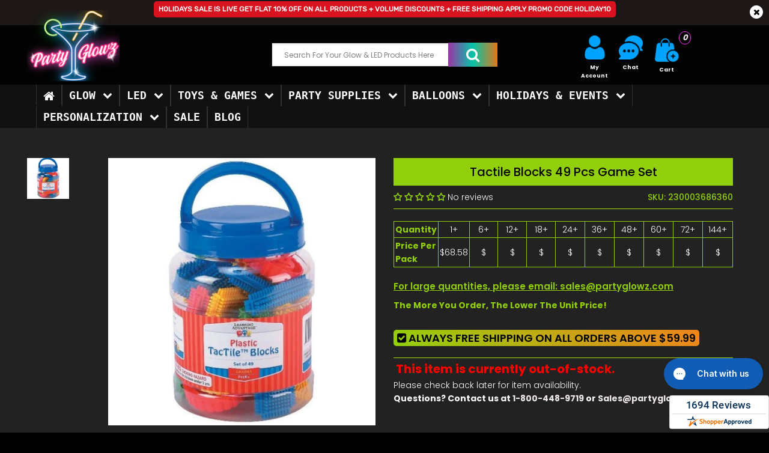

--- FILE ---
content_type: text/javascript;charset=UTF-8
request_url: https://www.shopperapproved.com/widgets/aggregates/34540/6665166815407.js
body_size: -185
content:

//Write to /var/www/releases/7523_35141177e5083ef976dda060ddee33bd0d6f2456/cached/widgets/aggregates/34540/6665166815407.js
var sa_cached = false;

var sa_filename = '/widgets/aggregates/34540/6665166815407.js';
(function(){//No reviews. 0 : 1 
// Cached 2026-01-09 15:20:24

//widget stoped,No product access

if (typeof(sa_cached) == 'undefined') {
    sa_cached = '1';
}
else {
    sa_cached = (sa_cached) ? '1' : '0';
}
if (typeof(sa_filename) != 'undefined') {
    const sa_this = document.querySelector('script[src*="'+sa_filename+'"]');
    let sa_file = (sa_this) ? sa_this.getAttribute('src'): null;
    if (!sa_file) {
        sa_file = sa_filename;
    }
}
}) ();


--- FILE ---
content_type: text/javascript;charset=UTF-8
request_url: https://www.shopperapproved.com/widgets/aggregates/34540/6580197130415.js
body_size: -199
content:

//Write to /var/www/releases/7523_35141177e5083ef976dda060ddee33bd0d6f2456/cached/widgets/aggregates/34540/6580197130415.js
var sa_cached = false;

var sa_filename = '/widgets/aggregates/34540/6580197130415.js';
(function(){// Cached 2026-01-09 15:20:24

//widget stoped,No product access

if (typeof(sa_cached) == 'undefined') {
    sa_cached = '1';
}
else {
    sa_cached = (sa_cached) ? '1' : '0';
}
if (typeof(sa_filename) != 'undefined') {
    const sa_this = document.querySelector('script[src*="'+sa_filename+'"]');
    let sa_file = (sa_this) ? sa_this.getAttribute('src'): null;
    if (!sa_file) {
        sa_file = sa_filename;
    }
}
}) ();


--- FILE ---
content_type: text/javascript;charset=UTF-8
request_url: https://www.shopperapproved.com/widgets/aggregates/34540/6672786358447.js
body_size: -200
content:

//Write to /var/www/releases/7523_35141177e5083ef976dda060ddee33bd0d6f2456/cached/widgets/aggregates/34540/6672786358447.js
var sa_cached = false;

var sa_filename = '/widgets/aggregates/34540/6672786358447.js';
(function(){// Cached 2026-01-09 15:20:24

//widget stoped,No product access

if (typeof(sa_cached) == 'undefined') {
    sa_cached = '1';
}
else {
    sa_cached = (sa_cached) ? '1' : '0';
}
if (typeof(sa_filename) != 'undefined') {
    const sa_this = document.querySelector('script[src*="'+sa_filename+'"]');
    let sa_file = (sa_this) ? sa_this.getAttribute('src'): null;
    if (!sa_file) {
        sa_file = sa_filename;
    }
}
}) ();


--- FILE ---
content_type: text/javascript;charset=UTF-8
request_url: https://www.shopperapproved.com/widgets/aggregates/34540/6673234297007.js
body_size: -205
content:

//Write to /var/www/releases/7523_35141177e5083ef976dda060ddee33bd0d6f2456/cached/widgets/aggregates/34540/6673234297007.js
var sa_cached = false;

var sa_filename = '/widgets/aggregates/34540/6673234297007.js';
(function(){// Cached 2026-01-09 15:20:24

//widget stoped,No product access

if (typeof(sa_cached) == 'undefined') {
    sa_cached = '1';
}
else {
    sa_cached = (sa_cached) ? '1' : '0';
}
if (typeof(sa_filename) != 'undefined') {
    const sa_this = document.querySelector('script[src*="'+sa_filename+'"]');
    let sa_file = (sa_this) ? sa_this.getAttribute('src'): null;
    if (!sa_file) {
        sa_file = sa_filename;
    }
}
}) ();


--- FILE ---
content_type: text/javascript;charset=UTF-8
request_url: https://www.shopperapproved.com/widgets/aggregates/34540/6664453816495.js
body_size: -203
content:

//Write to /var/www/releases/7523_35141177e5083ef976dda060ddee33bd0d6f2456/cached/widgets/aggregates/34540/6664453816495.js
var sa_cached = false;

var sa_filename = '/widgets/aggregates/34540/6664453816495.js';
(function(){// Cached 2026-01-09 15:20:24

//widget stoped,No product access

if (typeof(sa_cached) == 'undefined') {
    sa_cached = '1';
}
else {
    sa_cached = (sa_cached) ? '1' : '0';
}
if (typeof(sa_filename) != 'undefined') {
    const sa_this = document.querySelector('script[src*="'+sa_filename+'"]');
    let sa_file = (sa_this) ? sa_this.getAttribute('src'): null;
    if (!sa_file) {
        sa_file = sa_filename;
    }
}
}) ();


--- FILE ---
content_type: text/javascript;charset=UTF-8
request_url: https://www.shopperapproved.com/widgets/aggregates/34540/6672692904111.js
body_size: -206
content:

//Write to /var/www/releases/7523_35141177e5083ef976dda060ddee33bd0d6f2456/cached/widgets/aggregates/34540/6672692904111.js
var sa_cached = false;

var sa_filename = '/widgets/aggregates/34540/6672692904111.js';
(function(){// Cached 2026-01-09 15:20:24

//widget stoped,No product access

if (typeof(sa_cached) == 'undefined') {
    sa_cached = '1';
}
else {
    sa_cached = (sa_cached) ? '1' : '0';
}
if (typeof(sa_filename) != 'undefined') {
    const sa_this = document.querySelector('script[src*="'+sa_filename+'"]');
    let sa_file = (sa_this) ? sa_this.getAttribute('src'): null;
    if (!sa_file) {
        sa_file = sa_filename;
    }
}
}) ();


--- FILE ---
content_type: text/javascript;charset=utf-8
request_url: https://assets.cloudlift.app/api/assets/upload.js?shop=bliss-in-the-dark.myshopify.com
body_size: 4297
content:
window.Cloudlift = window.Cloudlift || {};window.Cloudlift.upload = { config: {"app":"upload","shop":"bliss-in-the-dark.myshopify.com","url":"https://www.partyglowz.com","api":"https://api.cloudlift.app","assets":"https://cdn.jsdelivr.net/gh/cloudlift-app/cdn@0.14.29","mode":"prod","currencyFormats":{"moneyFormat":"${{amount}}","moneyWithCurrencyFormat":"${{amount}} USD"},"resources":["https://cdn.jsdelivr.net/gh/cloudlift-app/cdn@0.14.29/static/app-upload.css","https://cdn.jsdelivr.net/gh/cloudlift-app/cdn@0.14.29/static/app-upload.js"],"locale":"en","i18n":{"upload.config.image.editor.color.exposure":"Exposure","upload.config.file.load.error":"Error during load","upload.config.file.size.notavailable":"Size not available","upload.config.error.required":"Please upload a file","upload.config.image.editor.crop.rotate.right":"Rotate right","upload.config.file.button.undo":"Undo","upload.config.error.fileCountMin":"Please upload at least {min} file(s)","upload.config.image.resolution.expected.min":"Minimum resolution is {minResolution}","upload.config.file.upload.error.revert":"Error during revert","upload.config.image.size.tobig":"Image is too big","upload.config.image.editor.resize.height":"Height","upload.config.error.inapp":"Upload error","upload.config.image.editor.crop.aspect.ratio":"Aspect ratio","upload.config.image.editor.button.cancel":"Cancel","upload.config.image.editor.status.error":"Error loading image…","upload.config.file.button.retry":"Retry","upload.config.error.fileCountMax":"Please upload at most {max} file(s)","upload.config.image.editor.util.markup.text":"Text","upload.config.image.ratio.expected":"Expected image ratio {ratio}","upload.config.file.button.remove":"Remove","upload.config.image.resolution.expected.max":"Maximum resolution is {maxResolution}","upload.config.error.inapp.facebook":"Please open the page outside of Facebook","upload.config.image.editor.util.markup.size":"Size","upload.config.image.size.expected.max":"Maximum size is {maxWidth} × {maxHeight}","upload.config.image.editor.util.markup.select":"Select","upload.config.file.uploading":"Uploading","upload.config.image.editor.resize.width":"Width","upload.config.image.editor.crop.flip.horizontal":"Flip horizontal","upload.config.file.link":"\uD83D\uDD17","upload.config.image.editor.status.loading":"Loading image…","upload.config.error.filePagesMin":"Please upload documents with at least {min} pages","upload.config.image.editor.status.processing":"Processing image…","upload.config.file.loading":"Loading","upload.config.file.upload.canceled":"Upload cancelled","upload.config.file.upload.cancel":"tap to cancel","upload.config.image.editor.crop.rotate.left":"Rotate left","upload.config.file.type.notallowed":"File type not allowed","upload.config.file.type.expected":"Expects {lastType}","upload.config.image.editor.util.markup":"Markup","upload.config.file.button.cancel":"Cancel","upload.config.image.editor.status.waiting":"Waiting for image…","upload.config.file.upload.retry":"tap to retry","upload.config.image.editor.resize.apply":"Apply","upload.config.image.editor.color.contrast":"Contrast","upload.config.file.size.tobig":"File is too large","upload.config.dragdrop":"Drag & Drop your files or <u>Browse</u>","upload.config.file.upload.undo":"tap to undo","upload.config.image.editor.color.saturation":"Saturation","upload.config.error.filePagesMax":"Please upload documents with at most {max} pages","upload.config.file.button.upload":"Upload","upload.config.file.size.waiting":"Waiting for size","upload.config.image.editor.util.color":"Colors","upload.config.error.inputs":"Please fill in all required input fields","upload.config.image.editor.util.markup.circle":"Circle","upload.config.image.type.notsupported":"Image type not supported","upload.config.image.editor.crop.flip.vertical":"Flip vertical","upload.config.image.size.expected.min":"Minimum size is {minWidth} × {minHeight}","upload.config.image.editor.button.reset":"Reset","upload.config.image.ratio.invalid":"Image ratio does not match","upload.config.error.ready":"Please wait for the upload to complete","upload.config.image.editor.crop.zoom":"Zoom","upload.config.file.upload.error.remove":"Error during remove","upload.config.image.editor.util.markup.remove":"Remove","upload.config.image.resolution.max":"Image resolution too high","upload.config.image.editor.util.crop":"Crop","upload.config.image.editor.color.brightness":"Brightness","upload.config.error.fileConvert":"File conversion failed","upload.config.image.editor.util.markup.draw":"Draw","upload.config.image.editor.util.resize":"Resize","upload.config.file.upload.error":"Error during upload","upload.config.image.editor.util.filter":"Filter","upload.config.file.upload.complete":"Upload complete","upload.config.error.inapp.instagram":"Please open the page outside of Instagram","upload.config.image.editor.util.markup.arrow":"Arrow","upload.config.file.size.max":"Maximum file size is {filesize}","upload.config.image.resolution.min":"Image resolution is too low","upload.config.image.editor.util.markup.square":"Square","upload.config.image.size.tosmall":"Image is too small","upload.config.file.button.abort":"Abort","upload.config.image.editor.button.confirm":"Upload"},"level":1,"version":"0.14.29","setup":true,"fields":[{"uuid":"clkeethcyzcb","required":false,"hidden":false,"field":"upload","propertyTransform":true,"fieldProperty":"contact","fieldId":"_cl-upload","fieldThumbnail":"thumbnail","fieldThumbnailPreview":true,"className":"","label":"","text":"","selector":".upload-lift","conditionMode":0,"conditions":[],"styles":{"file-grid":"0","font-family":"-apple-system, BlinkMacSystemFont, 'Segoe UI', Roboto,\nHelvetica, Arial, sans-serif, 'Apple Color Emoji', 'Segoe UI Emoji',\n'Segoe UI Symbol'","input-order":"top","label-color":"#555","file-counter":"0","input-margin":"10.0px","buttons-color":"#fff","label-font-size":"16.0px","label-color-drop":"#555","area-border-radius":"5.0px","file-border-radius":"5.0px","label-font-size-drop":"16.0px","area-background-color":"#eee","file-background-color":"#555","buttons-background-color":"rgba(0,0,0,0.5)","upload-error-background-color":"#FF0000","upload-success-background-color":"#008000"},"theme":"default","css":"#clkeethcyzcb .cl-hide{display:none!important}#clkeethcyzcb .cl-upload--label{color:#555;font-size:16px;display:block}#clkeethcyzcb .cl-upload--input-field{margin-bottom:10px}#clkeethcyzcb .cl-upload--input{width:100%;box-sizing:border-box;padding:10px 18px;margin:0;border:1px solid #eee;border-radius:5px}#clkeethcyzcb input[type=checkbox].cl-upload--input,#clkeethcyzcb input[type=radio].cl-upload--input{width:1.2em;cursor:pointer}#clkeethcyzcb input[type=radio].cl-upload--input{vertical-align:middle;margin-right:10px}#clkeethcyzcb input[type=color].cl-upload--input{width:40px;height:40px;cursor:pointer;padding:0;border:0}#clkeethcyzcb input[type=radio]+.cl-upload-color-rect{margin-right:10px;margin-bottom:10px}#clkeethcyzcb input[type=radio]:checked+.cl-upload-color-rect{border:2px solid #404040}#clkeethcyzcb .cl-upload-color-rect{width:30px;height:30px;display:inline-block;vertical-align:middle;border-radius:3px}#clkeethcyzcb .cl-upload--invalid{border-color:#e60000}#clkeethcyzcb .cl-upload--errors{overflow:hidden;transition:max-height 2s ease-out;max-height:0}#clkeethcyzcb .cl-upload--errors.open{max-height:400px}#clkeethcyzcb .cl-upload--error{text-align:center;font-size:14px;cursor:pointer;position:relative;opacity:1;font-family:-apple-system,BlinkMacSystemFont,'Segoe UI',Roboto,Helvetica,Arial,sans-serif,'Apple Color Emoji','Segoe UI Emoji','Segoe UI Symbol';box-sizing:border-box;color:#fff;background-color:#f00;padding:.3rem .7rem;margin-bottom:.7rem;border:1px solid transparent;border-color:#e60000;border-radius:5px}#clkeethcyzcb .cl-upload--error:after{content:'x';position:absolute;right:1rem;top:.25rem}#clkeethcyzcb .cl-upload--error.dismissed{opacity:0;transition:opacity .3s ease-out}#clkeethcyzcb .filepond--root{font-family:-apple-system,BlinkMacSystemFont,'Segoe UI',Roboto,Helvetica,Arial,sans-serif,'Apple Color Emoji','Segoe UI Emoji','Segoe UI Symbol'}#clkeethcyzcb .filepond--file-action-button{cursor:pointer;min-height:auto!important;height:1.625em}#clkeethcyzcb .filepond--drop-label{color:#555}#clkeethcyzcb .filepond--drop-label label{cursor:pointer;width:auto!important;height:auto!important;position:relative!important;color:#555!important;font-size:16px!important}#clkeethcyzcb .filepond--drop-label u{cursor:pointer;text-decoration-color:#555}#clkeethcyzcb .filepond--label-action{text-decoration-color:#555}#clkeethcyzcb .filepond--panel-root{background-color:#eee}#clkeethcyzcb .filepond--panel-root{border-radius:5px}#clkeethcyzcb .filepond--item-panel,#clkeethcyzcb .filepond--file-poster-wrapper,#clkeethcyzcb .filepond--image-preview-wrapper{border-radius:5px}#clkeethcyzcb .filepond--item-panel{background-color:#555}#clkeethcyzcb .filepond--drip-blob{background-color:#999}#clkeethcyzcb .filepond--file-action-button{background-color:rgba(0,0,0,0.5)}#clkeethcyzcb .filepond--file-action-button{color:#fff}#clkeethcyzcb .filepond--file-action-button:hover,#clkeethcyzcb .filepond--file-action-button:focus{box-shadow:0 0 0 .125em #fff}#clkeethcyzcb .filepond--file{color:#fff}#clkeethcyzcb [data-filepond-item-state*='error'] .filepond--item-panel,#clkeethcyzcb [data-filepond-item-state*='invalid'] .filepond--item-panel{background-color:#f00}#clkeethcyzcb [data-filepond-item-state*='invalid'] .filepond--file{color:#fff}#clkeethcyzcb [data-filepond-item-state='processing-complete'] .filepond--item-panel{background-color:#008000}#clkeethcyzcb [data-filepond-item-state='processing-complete'] .filepond--file{color:#fff}#clkeethcyzcb .filepond--image-preview-overlay-idle{color:rgba(34,34,34,0.8)}#clkeethcyzcb .filepond--image-preview{background-color:#555}#clkeethcyzcb .filepond--image-preview-overlay-success{color:#008000}#clkeethcyzcb .filepond--image-preview-overlay-failure{color:#f00}","fileMimeTypes":[],"fileMimeTypesValidate":false,"fileSizeMaxPlan":10,"fileMultiple":false,"fileCountMin":0,"fileCountMax":10,"fileCounter":false,"fileQuantity":false,"fileFetch":false,"fileSubmitRemove":true,"fileSubmitClear":false,"fileName":false,"fileGrid":false,"imagePreview":false,"imageSizeValidate":false,"imageThumbnail":false,"imageThumbnailWidth":500,"imageThumbnailHeight":500,"convert":false,"convertInfo":false,"convertInfoPagesQuantity":false,"convertInfoLengthQuantity":false,"pdfMultiPage":false,"pdfTransparent":false,"serverTransform":false,"imageOriginal":false,"imageEditor":false,"imageEditorOpen":true,"imageEditorCropRestrict":false,"imageEditorCropRatios":[{"label":"Free","value":""},{"label":"Portrait","value":"3:2"},{"label":"Square","value":"1:1"},{"label":"Landscape","value":"4:3"}],"imageEditorUtils":[],"imageEditorPintura":false,"inputFields":[],"variantConfigs":[],"variantConfig":false},{"uuid":"cliy7f5qfyhr","required":false,"hidden":false,"field":"Your Artwork","propertyTransform":true,"fieldProperty":"properties","fieldId":"_cl-upload","fieldThumbnail":"thumbnail","fieldThumbnailPreview":true,"className":"","label":"Logo Upload","text":"Drag Files from your computer or <span style=\"color:#92d00b;\">choose a file</span> to attach ","selector":".upload-lifts","conditionMode":0,"conditions":[],"styles":{"file-grid":"0","font-family":"-apple-system, BlinkMacSystemFont, 'Segoe UI', Roboto,\nHelvetica, Arial, sans-serif, 'Apple Color Emoji', 'Segoe UI Emoji',\n'Segoe UI Symbol'","input-order":"top","label-color":"#fff","file-counter":"0","input-margin":"10.0px","buttons-color":"#fff","label-font-size":"16.0px","label-color-drop":"#fff","area-border-radius":"5.0px","file-border-radius":"5.0px","label-font-size-drop":"16.0px","area-background-color":"#eee","file-background-color":"#ffffff","buttons-background-color":"rgba(0,0,0,0.5)","upload-error-background-color":"#c44e47","upload-success-background-color":"#369763"},"theme":"default","css":"#cliy7f5qfyhr .cl-hide{display:none!important}#cliy7f5qfyhr .cl-upload--label{color:#fff;font-size:16px;display:block}#cliy7f5qfyhr .cl-upload--input-field{margin-bottom:10px}#cliy7f5qfyhr .cl-upload--input{width:100%;box-sizing:border-box;padding:10px 18px;margin:0;border:1px solid #eee;border-radius:5px}#cliy7f5qfyhr input[type=checkbox].cl-upload--input,#cliy7f5qfyhr input[type=radio].cl-upload--input{width:1.2em;cursor:pointer}#cliy7f5qfyhr input[type=radio].cl-upload--input{vertical-align:middle;margin-right:10px}#cliy7f5qfyhr input[type=color].cl-upload--input{width:40px;height:40px;cursor:pointer;padding:0;border:0}#cliy7f5qfyhr input[type=radio]+.cl-upload-color-rect{margin-right:10px;margin-bottom:10px}#cliy7f5qfyhr input[type=radio]:checked+.cl-upload-color-rect{border:2px solid #404040}#cliy7f5qfyhr .cl-upload-color-rect{width:30px;height:30px;display:inline-block;vertical-align:middle;border-radius:3px}#cliy7f5qfyhr .cl-upload--invalid{border-color:#b7423b}#cliy7f5qfyhr .cl-upload--errors{overflow:hidden;transition:max-height 2s ease-out;max-height:0}#cliy7f5qfyhr .cl-upload--errors.open{max-height:400px}#cliy7f5qfyhr .cl-upload--error{text-align:center;font-size:14px;cursor:pointer;position:relative;opacity:1;font-family:-apple-system,BlinkMacSystemFont,'Segoe UI',Roboto,Helvetica,Arial,sans-serif,'Apple Color Emoji','Segoe UI Emoji','Segoe UI Symbol';box-sizing:border-box;color:#fff;background-color:#c44e47;padding:.3rem .7rem;margin-bottom:.7rem;border:1px solid transparent;border-color:#b7423b;border-radius:5px}#cliy7f5qfyhr .cl-upload--error:after{content:'x';position:absolute;right:1rem;top:.25rem}#cliy7f5qfyhr .cl-upload--error.dismissed{opacity:0;transition:opacity .3s ease-out}#cliy7f5qfyhr .filepond--root{font-family:-apple-system,BlinkMacSystemFont,'Segoe UI',Roboto,Helvetica,Arial,sans-serif,'Apple Color Emoji','Segoe UI Emoji','Segoe UI Symbol'}#cliy7f5qfyhr .filepond--file-action-button{cursor:pointer;min-height:auto!important;height:1.625em}#cliy7f5qfyhr .filepond--drop-label{color:#fff}#cliy7f5qfyhr .filepond--drop-label label{cursor:pointer;width:auto!important;height:auto!important;position:relative!important;color:#fff!important;font-size:16px!important}#cliy7f5qfyhr .filepond--drop-label u{cursor:pointer;text-decoration-color:#fff}#cliy7f5qfyhr .filepond--label-action{text-decoration-color:#fff}#cliy7f5qfyhr .filepond--panel-root{background-color:#eee!important}#cliy7f5qfyhr .filepond--panel-root{border-radius:5px}#cliy7f5qfyhr .filepond--item-panel,#cliy7f5qfyhr .filepond--file-poster-wrapper,#cliy7f5qfyhr .filepond--image-preview-wrapper{border-radius:5px}#cliy7f5qfyhr .filepond--item-panel{background-color:#fff!important}#cliy7f5qfyhr .filepond--drip-blob{background-color:#999}#cliy7f5qfyhr .filepond--file-action-button{background-color:rgba(0,0,0,0.5)}#cliy7f5qfyhr .filepond--file-action-button{color:#fff}#cliy7f5qfyhr .filepond--file-action-button:hover,#cliy7f5qfyhr .filepond--file-action-button:focus{box-shadow:0 0 0 .125em #fff}#cliy7f5qfyhr .filepond--file{color:#000;font-size:16px}#cliy7f5qfyhr [data-filepond-item-state*='error'] .filepond--item-panel,#cliy7f5qfyhr [data-filepond-item-state*='invalid'] .filepond--item-panel{background-color:#c44e47!important}#cliy7f5qfyhr [data-filepond-item-state*='invalid'] .filepond--file{color:#fff}#cliy7f5qfyhr [data-filepond-item-state='processing-complete'] .filepond--item-panel{background-color:#369763!important}#cliy7f5qfyhr [data-filepond-item-state='processing-complete'] .filepond--file{color:#fff}#cliy7f5qfyhr .filepond--image-preview-overlay-idle{color:rgba(204,204,204,0.8)}#cliy7f5qfyhr .filepond--image-preview{background-color:#fff}#cliy7f5qfyhr .filepond--image-preview-overlay-success{color:#369763}#cliy7f5qfyhr .filepond--image-preview-overlay-failure{color:#c44e47}","fileMimeTypes":[],"fileMimeTypesValidate":false,"fileSizeMaxPlan":10,"fileMultiple":false,"fileCountMin":0,"fileCountMax":10,"fileCounter":false,"fileQuantity":false,"fileFetch":false,"fileSubmitRemove":true,"fileSubmitClear":false,"fileName":false,"fileGrid":false,"imagePreview":false,"imageSizeValidate":false,"imageThumbnail":false,"imageThumbnailWidth":500,"imageThumbnailHeight":500,"convert":false,"convertInfo":false,"convertInfoPagesQuantity":false,"convertInfoLengthQuantity":false,"pdfMultiPage":false,"pdfTransparent":false,"serverTransform":false,"imageOriginal":false,"imageEditor":false,"imageEditorOpen":true,"imageEditorCropRestrict":false,"imageEditorCropRatios":[{"label":"Free","value":""},{"label":"Portrait","value":"3:2"},{"label":"Square","value":"1:1"},{"label":"Landscape","value":"4:3"}],"imageEditorUtils":[],"imageEditorPintura":false,"inputFields":[{"field":"Your Message","type":"text","value":"","label":"Please write your personalised text in the box below","required":true}],"variantConfigs":[],"variantConfig":false}],"extensions":""}};loadjs=function(){var a=function(){},c={},u={},f={};function o(e,n){if(e){var t=f[e];if(u[e]=n,t)for(;t.length;)t[0](e,n),t.splice(0,1)}}function l(e,n){e.call&&(e={success:e}),n.length?(e.error||a)(n):(e.success||a)(e)}function h(t,r,s,i){var c,o,e=document,n=s.async,u=(s.numRetries||0)+1,f=s.before||a,l=t.replace(/^(css|img)!/,"");i=i||0,/(^css!|\.css$)/.test(t)?((o=e.createElement("link")).rel="stylesheet",o.href=l,(c="hideFocus"in o)&&o.relList&&(c=0,o.rel="preload",o.as="style")):/(^img!|\.(png|gif|jpg|svg)$)/.test(t)?(o=e.createElement("img")).src=l:((o=e.createElement("script")).src=t,o.async=void 0===n||n),!(o.onload=o.onerror=o.onbeforeload=function(e){var n=e.type[0];if(c)try{o.sheet.cssText.length||(n="e")}catch(e){18!=e.code&&(n="e")}if("e"==n){if((i+=1)<u)return h(t,r,s,i)}else if("preload"==o.rel&&"style"==o.as)return o.rel="stylesheet";r(t,n,e.defaultPrevented)})!==f(t,o)&&e.head.appendChild(o)}function t(e,n,t){var r,s;if(n&&n.trim&&(r=n),s=(r?t:n)||{},r){if(r in c)throw"LoadJS";c[r]=!0}function i(n,t){!function(e,r,n){var t,s,i=(e=e.push?e:[e]).length,c=i,o=[];for(t=function(e,n,t){if("e"==n&&o.push(e),"b"==n){if(!t)return;o.push(e)}--i||r(o)},s=0;s<c;s++)h(e[s],t,n)}(e,function(e){l(s,e),n&&l({success:n,error:t},e),o(r,e)},s)}if(s.returnPromise)return new Promise(i);i()}return t.ready=function(e,n){return function(e,t){e=e.push?e:[e];var n,r,s,i=[],c=e.length,o=c;for(n=function(e,n){n.length&&i.push(e),--o||t(i)};c--;)r=e[c],(s=u[r])?n(r,s):(f[r]=f[r]||[]).push(n)}(e,function(e){l(n,e)}),t},t.done=function(e){o(e,[])},t.reset=function(){c={},u={},f={}},t.isDefined=function(e){return e in c},t}();!function(e){loadjs(e.resources,"assets",{success:function(){var n,t="cloudlift."+e.app+".ready";"function"==typeof Event?n=new Event(t):(n=document.createEvent("Event")).initEvent(t,!0,!0),window.dispatchEvent(n)},error:function(e){console.error("failed to load assets",e)}})}(window.Cloudlift.upload.config);

--- FILE ---
content_type: text/javascript;charset=UTF-8
request_url: https://www.shopperapproved.com/widgets/aggregates/34540/6672016408751.js
body_size: -178
content:

//Write to /var/www/releases/7523_35141177e5083ef976dda060ddee33bd0d6f2456/cached/widgets/aggregates/34540/6672016408751.js
var sa_cached = false;

var sa_filename = '/widgets/aggregates/34540/6672016408751.js';
(function(){// Cached 2026-01-09 15:20:24

//widget stoped,No product access

if (typeof(sa_cached) == 'undefined') {
    sa_cached = '1';
}
else {
    sa_cached = (sa_cached) ? '1' : '0';
}
if (typeof(sa_filename) != 'undefined') {
    const sa_this = document.querySelector('script[src*="'+sa_filename+'"]');
    let sa_file = (sa_this) ? sa_this.getAttribute('src'): null;
    if (!sa_file) {
        sa_file = sa_filename;
    }
}
}) ();


--- FILE ---
content_type: text/javascript;charset=UTF-8
request_url: https://www.shopperapproved.com/widgets/aggregates/34540/6664366227631.js
body_size: -180
content:

//Write to /var/www/releases/7523_35141177e5083ef976dda060ddee33bd0d6f2456/cached/widgets/aggregates/34540/6664366227631.js
var sa_cached = false;

var sa_filename = '/widgets/aggregates/34540/6664366227631.js';
(function(){// Cached 2026-01-09 15:12:07

//widget stoped,No product access

if (typeof(sa_cached) == 'undefined') {
    sa_cached = '1';
}
else {
    sa_cached = (sa_cached) ? '1' : '0';
}
if (typeof(sa_filename) != 'undefined') {
    const sa_this = document.querySelector('script[src*="'+sa_filename+'"]');
    let sa_file = (sa_this) ? sa_this.getAttribute('src'): null;
    if (!sa_file) {
        sa_file = sa_filename;
    }
}
}) ();
